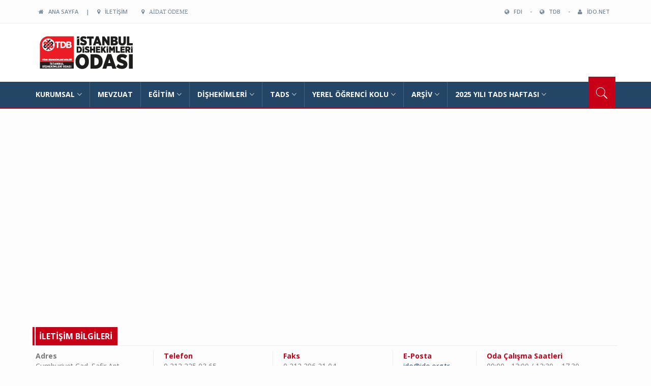

--- FILE ---
content_type: text/html; charset=UTF-8
request_url: https://www.ido.org.tr/iletisim.php
body_size: 30004
content:
<!DOCTYPE html>
<html dir="ltr" lang="tr-TR">
	<head>
		<meta charset="utf-8">
<meta http-equiv="X-UA-Compatible" content="IE=edge">
<meta name="viewport" content="width=device-width, initial-scale=1">
<title>İstanbul Dişhekimleri Odası Resmi Web Sitesi</title>
<link rel="shortcut icon" href="favicon.ico" type="image/x-icon">
<link rel="icon" href="favicon.ico" type="image/x-icon">
<!-- bootstrap styles-->
<link href="css/bootstrap.min.css" rel="stylesheet">
<!-- google font -->
<link href="//fonts.googleapis.com/css?family=Open+Sans:400,700,600,800/Script:latin-ext" rel="stylesheet" type="text/css">
<!-- ionicons font -->
<link href="css/ionicons.min.css" rel="stylesheet">
<!-- animation styles -->
<link rel="stylesheet" href="css/animate.css" />
<!-- custom styles -->
<link href="css/custom-red.css" rel="stylesheet">
<!-- owl carousel styles-->
<link rel="stylesheet" href="css/owl.carousel.css">
<link rel="stylesheet" href="css/owl.transitions.css">
<!-- magnific popup styles -->
<link rel="stylesheet" href="css/magnific-popup.css">
<link rel="stylesheet" href="https://maxcdn.bootstrapcdn.com/font-awesome/4.4.0/css/font-awesome.min.css">

<!-- HTML5 Shim and Respond.js IE8 support of HTML5 elements and media queries -->
<!-- WARNING: Respond.js doesn't work if you view the page via file:// -->
<!--[if lt IE 9]>
      <script src="https://oss.maxcdn.com/html5shiv/3.7.2/html5shiv.min.js"></script>
      <script src="https://oss.maxcdn.com/respond/1.4.2/respond.min.js"></script>
    <![endif]-->
	</head>
	<body>
		<div id="preloader">
			<div id="status"></div>
		</div>
		<div class="wrapper"> 
			<div class="header-toolbar">
	<div class="container">
		<div class="row">
			<div class="col-md-16 text-uppercase">
				<div class="col-sm-8 col-xs-16">
					<ul id="inline-popups" class="list-inline">
						<li><a href="index.php" title="ANA SAYFA"><i class="fa fa-home"></i> &nbsp; ANA SAYFA</a></li>
						<li><a> | </a></li>
						<li><a href="iletisim.php" title="İLETİŞİM"><i class="fa fa-map-marker"></i> &nbsp; İLETİŞİM</a></li>
						<li><a href="https://odeme.ido.org.tr/" target="_blank" title="Aidat Ödeme"><li class="fa fa-map-marker"></i> &nbsp; Aidat Ödeme</a></li>
					</ul>
				</div>
				<div class="col-xs-16 col-sm-8" style="text-align:right;">
					<ul id="inline-popups" class="list-inline">
						<li><a href="http://www.fdiworldental.org/" target="_blank" title="World Dental Federation"><i class="fa fa-globe"></i> &nbsp; FDI</a></li>
						<li><a> - </a></li>
						<li><a  href="http://www.tdb.org.tr/" target="_blank" title="Türk Dişhekimleri Birliği"><i class="fa fa-globe"></i> &nbsp; TDB</a></li>
						<li><a> - </a></li>
						
													<li><a href="https://uye.ido.org.tr"><i class="fa fa-user"></i> &nbsp;&nbsp;İDO.NET</a></li>
							
					</ul>
				</div>
			</div>
		</div>
	</div>
</div>
		
			<div class="sticky-header"> 
				<div class="container header">
	<div class="row">
		<div class="col-sm-16 col-md-16 wow fadeInUpLeft animated"><a class="navbar-brand" href="index.php">IDO</a></div>
		<!--<div class="col-sm-11 col-md-11 hidden-xs text-right"><img src="images/480x75.jpg" width="480" height="75"/></div>-->
	</div>
</div>
				<div class="nav-search-outer"> 
	<nav class="navbar navbar-inverse" role="navigation">
		<div class="container">
			<div class="row">
				<div class="col-sm-16"> <a href="javascript:;" class="toggle-search pull-right"><span class="ion-ios7-search"></span></a>
					<div class="navbar-header">
						<button type="button" class="navbar-toggle collapsed" data-toggle="collapse" data-target="#navbar-collapse">
							<span class="sr-only">Toggle navigation</span>
							<span class="icon-bar"></span> <span class="icon-bar"></span>
							<span class="icon-bar"></span>
						</button>
					</div>
					<div class="collapse navbar-collapse" id="navbar-collapse">
						<ul class="nav navbar-nav main-nav">
														<li class="dropdown">
									<a href="menu_goster.php?Id=161" target="_self" class="dropdown-toggle" data-toggle="dropdown">KURUMSAL<span class="ion-ios7-arrow-down nav-icn"></span></a>
									<ul class="dropdown-menu mega-menu" role="menu" style="left:0;">
										<li>
											<div class="row">
												<div class="col-sm-16">
													<div class="row">
														<div class="col-xs-8 col-sm-8 col-md-8 col-lg-8">
															<ul class="mega-sub">
																															<li><a href="menu_goster.php?Id=162" target="_self"><span class="ion-ios7-arrow-right nav-sub-icn"></span>ODA HAKKINDA</a></li>
																															</ul>
														</div>
														
														<div class="col-xs-8 col-sm-8 col-md-8 col-lg-8">
															<ul class="mega-sub">
																														</ul>
														</div>
													
													</div>
												</div>
											</div>
										</li>
									</ul>
								</li>
																<li><a href="mevzuat.php" target="_self">MEVZUAT</a></li>
																<li class="dropdown">
									<a href="#" target="_self" class="dropdown-toggle" data-toggle="dropdown">EĞİTİM<span class="ion-ios7-arrow-down nav-icn"></span></a>
									<ul class="dropdown-menu mega-menu" role="menu" style="left:0;">
										<li>
											<div class="row">
												<div class="col-sm-16">
													<div class="row">
														<div class="col-xs-8 col-sm-8 col-md-8 col-lg-8">
															<ul class="mega-sub">
																															<li><a href="arsiv_etkinlik.php" target="_self"><span class="ion-ios7-arrow-right nav-sub-icn"></span>Bilimsel Etkinlik Takvimi</a></li>
																																<li><a href="arsiv_dergi.php" target="_self"><span class="ion-ios7-arrow-right nav-sub-icn"></span>İDO Dergi</a></li>
																																<li><a href="menu_goster.php?Id=16" target="_self"><span class="ion-ios7-arrow-right nav-sub-icn"></span>Dergi Eğitim</a></li>
																															</ul>
														</div>
														
														<div class="col-xs-8 col-sm-8 col-md-8 col-lg-8">
															<ul class="mega-sub">
																															<li><a href="https://www.youtube.com/@idoyayin" target="_self"><span class="ion-ios7-arrow-right nav-sub-icn"></span>Eğitim Videoları</a></li>
																																<li><a href="menu_goster.php?Id=19" target="_self"><span class="ion-ios7-arrow-right nav-sub-icn"></span>Sizden Gelenler</a></li>
																															</ul>
														</div>
													
													</div>
												</div>
											</div>
										</li>
									</ul>
								</li>
																<li class="dropdown">
									<a href="" target="_self" class="dropdown-toggle" data-toggle="dropdown">DİŞHEKİMLERİ<span class="ion-ios7-arrow-down nav-icn"></span></a>
									<ul class="dropdown-menu mega-menu" role="menu" style="left:0;">
										<li>
											<div class="row">
												<div class="col-sm-16">
													<div class="row">
														<div class="col-xs-8 col-sm-8 col-md-8 col-lg-8">
															<ul class="mega-sub">
																															<li><a href="https://www.ido.org.tr/haber_goster.php?Id=2682" target="_self"><span class="ion-ios7-arrow-right nav-sub-icn"></span>HSYS/MBYS Rehber Video</a></li>
																																<li><a href="https://www.ido.org.tr/haber_goster.php?Id=2813" target="_self"><span class="ion-ios7-arrow-right nav-sub-icn"></span>Ferdi Kaza Sigortası 2025-2026</a></li>
																																<li><a href="https://www.ido.org.tr/haber_goster.php?Id=2706" target="_self"><span class="ion-ios7-arrow-right nav-sub-icn"></span>Çalışan Dişhekimi için Sözleşme Örneği</a></li>
																																<li><a href="menu_goster.php?Id=165" target="_self"><span class="ion-ios7-arrow-right nav-sub-icn"></span>Odaya Üyelik Başvurusunda Gerekli Belgeler</a></li>
																																<li><a href="menu_goster.php?Id=27" target="_self"><span class="ion-ios7-arrow-right nav-sub-icn"></span>Dilekçe Örnekleri</a></li>
																																<li><a href="menu_goster.php?Id=148" target="_self"><span class="ion-ios7-arrow-right nav-sub-icn"></span>MOTAT Sistemine Giriş ve Tıbbi Atık Taşıma Talebi</a></li>
																																<li><a href="http://www.tdb.org.tr/userfiles/files/Kisisel_Verilerin_Islenmesi_ve_VERBIS_Ksyit_Rehberi.pdf" target="_blank"><span class="ion-ios7-arrow-right nav-sub-icn"></span>VERBİS Kişisel Verilerin İşlenmesi Ve Veri Sorumluları Siciline Kayıt</a></li>
																																<li><a href="http://www.ido.org.tr/haber_goster.php?Id=2127" target="_self"><span class="ion-ios7-arrow-right nav-sub-icn"></span>Verbis Veri Sorumlusu Nasıl Belirlenir?</a></li>
																																<li><a href="menu_goster.php?Id=140" target="_self"><span class="ion-ios7-arrow-right nav-sub-icn"></span>NDK Başvurusu - 2026</a></li>
																																<li><a href="menu_goster.php?Id=22" target="_self"><span class="ion-ios7-arrow-right nav-sub-icn"></span>Tıbbi Atık Ücretleri ve Sık Sorulan Sorular - 2026</a></li>
																																<li><a href="https://www.ido.org.tr/userfiles/files/2026_Yili_Rehber_Tarife_Kitapcigi.pdf" target="_self"><span class="ion-ios7-arrow-right nav-sub-icn"></span>Rehber Tarife - 2026</a></li>
																																<li><a href="menu_goster.php?Id=28" target="_self"><span class="ion-ios7-arrow-right nav-sub-icn"></span>Sözleşmeli Çalışan Uzman Dişhekimlerinin Ücretleri - 2026</a></li>
																																<li><a href="menu_goster.php?Id=21" target="_self"><span class="ion-ios7-arrow-right nav-sub-icn"></span>Sözleşmeli Çalışan Dişhekimi Ücretleri - 2026</a></li>
																																<li><a href="menu_goster.php?Id=138" target="_self"><span class="ion-ios7-arrow-right nav-sub-icn"></span>Dişhekimleri İçin  Mali Mevzuat</a></li>
																																<li><a href="menu_goster.php?Id=24" target="_self"><span class="ion-ios7-arrow-right nav-sub-icn"></span>Meslek Yaşamınıza Başlarken</a></li>
																																<li><a href="menu_goster.php?Id=25" target="_self"><span class="ion-ios7-arrow-right nav-sub-icn"></span>Meslek Etiği Kuralları</a></li>
																																<li><a href="menu_goster.php?Id=29" target="_self"><span class="ion-ios7-arrow-right nav-sub-icn"></span>Dental Girişimler için Profilaksi Rejimi</a></li>
																																<li><a href="menu_goster.php?Id=31" target="_self"><span class="ion-ios7-arrow-right nav-sub-icn"></span>Acil Durum İlkyardım Bilgileri</a></li>
																																<li><a href="https://ido.org.tr/haber_goster.php?Id=2349" target="_self"><span class="ion-ios7-arrow-right nav-sub-icn"></span>KİŞİSEL VERİLERİN İŞLENMESİ VE VERİ SORUMLULARI SİCİLİNE KAYIT </a></li>
																															</ul>
														</div>
														
														<div class="col-xs-8 col-sm-8 col-md-8 col-lg-8">
															<ul class="mega-sub">
																															<li><a href="https://www.ido.org.tr/haber_goster.php?Id=2709" target="_self"><span class="ion-ios7-arrow-right nav-sub-icn"></span>Anabilim Dallarına Özel Onam Formları</a></li>
																																<li><a href="menu_goster.php?Id=32" target="_self"><span class="ion-ios7-arrow-right nav-sub-icn"></span>Anafilaksi Acil Eylem Planı</a></li>
																																<li><a href="menu_goster.php?Id=33" target="_self"><span class="ion-ios7-arrow-right nav-sub-icn"></span>Alerji Testi İstek Formu</a></li>
																																<li><a href="menu_goster.php?Id=34" target="_self"><span class="ion-ios7-arrow-right nav-sub-icn"></span>Hasta Anamnez ve Tedavi Kartı</a></li>
																																<li><a href="menu_goster.php?Id=38" target="_self"><span class="ion-ios7-arrow-right nav-sub-icn"></span>Personel Özlük Dosyasında Bulunması Gerekenler</a></li>
																																<li><a href="menu_goster.php?Id=39" target="_self"><span class="ion-ios7-arrow-right nav-sub-icn"></span>Risk Değerlendirme Formu</a></li>
																																<li><a href="menu_goster.php?Id=40" target="_self"><span class="ion-ios7-arrow-right nav-sub-icn"></span>Acil Durum Planı</a></li>
																																<li><a href="menu_goster.php?Id=42" target="_self"><span class="ion-ios7-arrow-right nav-sub-icn"></span>Tıp Terimleri Sözlüğü</a></li>
																																<li><a href="menu_goster.php?Id=45" target="_self"><span class="ion-ios7-arrow-right nav-sub-icn"></span>Pos Cihazı</a></li>
																																<li><a href="menu_goster.php?Id=48" target="_self"><span class="ion-ios7-arrow-right nav-sub-icn"></span>e-beyanname</a></li>
																																<li><a href="https://www.ido.org.tr/haber_goster.php?Id=2778" target="_self"><span class="ion-ios7-arrow-right nav-sub-icn"></span>İlçe Sağlık Müdürlüklerinin İtfaiye Raporu Talepleri Hakkında Açıklama ve Dilekçe Örneği</a></li>
																															</ul>
														</div>
													
													</div>
												</div>
											</div>
										</li>
									</ul>
								</li>
																<li class="dropdown">
									<a href="" target="_self" class="dropdown-toggle" data-toggle="dropdown">TADS<span class="ion-ios7-arrow-down nav-icn"></span></a>
									<ul class="dropdown-menu mega-menu" role="menu" style="left:0;">
										<li>
											<div class="row">
												<div class="col-sm-16">
													<div class="row">
														<div class="col-xs-8 col-sm-8 col-md-8 col-lg-8">
															<ul class="mega-sub">
																															<li><a href="menu_goster.php?Id=56" target="_self"><span class="ion-ios7-arrow-right nav-sub-icn"></span>Eğitim Materyalleri</a></li>
																																<li><a href="menu_goster.php?Id=57" target="_self"><span class="ion-ios7-arrow-right nav-sub-icn"></span>Sosyal Sorumluluk Projelerimiz</a></li>
																																<li><a href="menu_goster.php?Id=58" target="_self"><span class="ion-ios7-arrow-right nav-sub-icn"></span>Sık Sorulanlar</a></li>
																																<li><a href="menu_goster.php?Id=59" target="_self"><span class="ion-ios7-arrow-right nav-sub-icn"></span>Afişler</a></li>
																																<li><a href="menu_goster.php?Id=60" target="_self"><span class="ion-ios7-arrow-right nav-sub-icn"></span>Kanser ve Ağız ve Diş Sağlığı</a></li>
																																<li><a href="menu_goster.php?Id=132" target="_self"><span class="ion-ios7-arrow-right nav-sub-icn"></span>BROŞÜRLER</a></li>
																																<li><a href="menu_goster.php?Id=163" target="_self"><span class="ion-ios7-arrow-right nav-sub-icn"></span>Geçmiş Dönem TADS Haftası Etkinlikleri</a></li>
																															</ul>
														</div>
														
														<div class="col-xs-8 col-sm-8 col-md-8 col-lg-8">
															<ul class="mega-sub">
																															<li><a href="menu_goster.php?Id=62" target="_self"><span class="ion-ios7-arrow-right nav-sub-icn"></span>Eğitmen Dişhekimlerimiz</a></li>
																																<li><a href="menu_goster.php?Id=63" target="_self"><span class="ion-ios7-arrow-right nav-sub-icn"></span>Diyabette Ağız ve Diş Sağlığı</a></li>
																																<li><a href="menu_goster.php?Id=65" target="_self"><span class="ion-ios7-arrow-right nav-sub-icn"></span>Engellilerde Ağız ve Diş Sağlığı</a></li>
																																<li><a href="menu_goster.php?Id=66" target="_self"><span class="ion-ios7-arrow-right nav-sub-icn"></span>Ağız Kokusu</a></li>
																																<li><a href="menu_goster.php?Id=69" target="_self"><span class="ion-ios7-arrow-right nav-sub-icn"></span>Ortodonti</a></li>
																																<li><a href="menu_goster.php?Id=70" target="_self"><span class="ion-ios7-arrow-right nav-sub-icn"></span>Diş Hekimliğinde Doğru Bilinen Yanlışlar</a></li>
																																<li><a href="menu_goster.php?Id=71" target="_self"><span class="ion-ios7-arrow-right nav-sub-icn"></span>Eğitmen Dişhekimi Yönergesi</a></li>
																															</ul>
														</div>
													
													</div>
												</div>
											</div>
										</li>
									</ul>
								</li>
																<li class="dropdown">
									<a href="" target="_self" class="dropdown-toggle" data-toggle="dropdown">YEREL ÖĞRENCİ KOLU<span class="ion-ios7-arrow-down nav-icn"></span></a>
									<ul class="dropdown-menu mega-menu" role="menu" style="right:0;">
										<li>
											<div class="row">
												<div class="col-sm-16">
													<div class="row">
														<div class="col-xs-8 col-sm-8 col-md-8 col-lg-8">
															<ul class="mega-sub">
																															<li><a href="menu_goster.php?Id=73" target="_self"><span class="ion-ios7-arrow-right nav-sub-icn"></span>TDB Öğrenci Kolu Yönergesi</a></li>
																																<li><a href="https://www.ido.org.tr/haber_goster.php?Id=2855" target="_self"><span class="ion-ios7-arrow-right nav-sub-icn"></span>2025-2027 Yılı İDO Yerel Öğrenci Komisyonu </a></li>
																															</ul>
														</div>
														
														<div class="col-xs-8 col-sm-8 col-md-8 col-lg-8">
															<ul class="mega-sub">
																														</ul>
														</div>
													
													</div>
												</div>
											</div>
										</li>
									</ul>
								</li>
																<li class="dropdown">
									<a href="#" target="_self" class="dropdown-toggle" data-toggle="dropdown">ARŞİV<span class="ion-ios7-arrow-down nav-icn"></span></a>
									<ul class="dropdown-menu mega-menu" role="menu" style="right:0;">
										<li>
											<div class="row">
												<div class="col-sm-16">
													<div class="row">
														<div class="col-xs-8 col-sm-8 col-md-8 col-lg-8">
															<ul class="mega-sub">
																															<li><a href="arsiv_duyuru.php" target="_self"><span class="ion-ios7-arrow-right nav-sub-icn"></span>Duyuru Arşivi </a></li>
																																<li><a href="arsiv_basinaciklamalari.php" target="_self"><span class="ion-ios7-arrow-right nav-sub-icn"></span>Basın Açıklamaları Arşivi</a></li>
																																<li><a href="arsiv_video.php" target="_self"><span class="ion-ios7-arrow-right nav-sub-icn"></span>Video Arşivi</a></li>
																																<li><a href="arsiv_videoegitim.php" target="_self"><span class="ion-ios7-arrow-right nav-sub-icn"></span>Eğitim Videoları Arşivi</a></li>
																																<li><a href="menu_goster.php?Id=130" target="_self"><span class="ion-ios7-arrow-right nav-sub-icn"></span>Türkiye`de Dişhekimliği Diplomaları</a></li>
																																<li><a href="menu_goster.php?Id=131" target="_self"><span class="ion-ios7-arrow-right nav-sub-icn"></span>İDO Kütüphanesi</a></li>
																																<li><a href="menu_goster.php?Id=141" target="_self"><span class="ion-ios7-arrow-right nav-sub-icn"></span>Bugünün Penceresine Geçmişten Yansıyanlar / E-Kitap</a></li>
																																<li><a href="menu_goster.php?Id=185" target="_self"><span class="ion-ios7-arrow-right nav-sub-icn"></span>Çalışma Raporları</a></li>
																																<li><a href="menu_goster.php?Id=188" target="_self"><span class="ion-ios7-arrow-right nav-sub-icn"></span>Klinik Dergileri</a></li>
																															</ul>
														</div>
														
														<div class="col-xs-8 col-sm-8 col-md-8 col-lg-8">
															<ul class="mega-sub">
																															<li><a href="arsiv_etkinlik.php" target="_self"><span class="ion-ios7-arrow-right nav-sub-icn"></span>Etkinlik Arşivi</a></li>
																																<li><a href="arsiv_yayin.php" target="_self"><span class="ion-ios7-arrow-right nav-sub-icn"></span>Yayın Arşivi</a></li>
																																<li><a href="arsiv_haber.php" target="_self"><span class="ion-ios7-arrow-right nav-sub-icn"></span>Haber Arşivi</a></li>
																																<li><a href="arsiv_dergi.php" target="_self"><span class="ion-ios7-arrow-right nav-sub-icn"></span>Dergi Arşivi</a></li>
																															</ul>
														</div>
													
													</div>
												</div>
											</div>
										</li>
									</ul>
								</li>
																<li class="dropdown">
									<a href="menu_goster.php?Id=99" target="_self" class="dropdown-toggle" data-toggle="dropdown">2025 YILI TADS HAFTASI<span class="ion-ios7-arrow-down nav-icn"></span></a>
									<ul class="dropdown-menu mega-menu" role="menu" style="right:0;">
										<li>
											<div class="row">
												<div class="col-sm-16">
													<div class="row">
														<div class="col-xs-8 col-sm-8 col-md-8 col-lg-8">
															<ul class="mega-sub">
																															<li><a href="https://www.ido.org.tr/2025_60_yil.php" target="_self"><span class="ion-ios7-arrow-right nav-sub-icn"></span>MESLEKTE 60. YILINI DOLDURAN DİŞHEKİMLERİ </a></li>
																																<li><a href="https://www.ido.org.tr/dishekimi_50_2025.php" target="_self"><span class="ion-ios7-arrow-right nav-sub-icn"></span>MESLEKTE 50. YILINI DOLDURAN DİŞHEKİMLERİ</a></li>
																																<li><a href="https://www.ido.org.tr/40_yil_2025.php" target="_self"><span class="ion-ios7-arrow-right nav-sub-icn"></span>MESLEKTE 40. YILINI DOLDURAN DİŞHEKİMLERİ </a></li>
																																<li><a href="https://www.ido.org.tr/25_yil_2025.php" target="_self"><span class="ion-ios7-arrow-right nav-sub-icn"></span>MESLEKTE 25. YILINI DOLDURAN DİŞHEKİMLERİ </a></li>
																																<li><a href="https://www.ido.org.tr/haber_goster.php?Id=2845" target="_self"><span class="ion-ios7-arrow-right nav-sub-icn"></span>BİLİMSEL ETKİNLİK</a></li>
																																<li><a href="https://www.ido.org.tr/haber_goster.php?Id=2841" target="_self"><span class="ion-ios7-arrow-right nav-sub-icn"></span>İ.Ü. ZİYARET</a></li>
																															</ul>
														</div>
														
														<div class="col-xs-8 col-sm-8 col-md-8 col-lg-8">
															<ul class="mega-sub">
																															<li><a href="https://www.ido.org.tr/haber_goster.php?Id=2839" target="_self"><span class="ion-ios7-arrow-right nav-sub-icn"></span>TAKSİM ANITI ÇELENK TÖRENİ</a></li>
																																<li><a href="https://www.ido.org.tr/haber_goster.php?Id=2839" target="_self"><span class="ion-ios7-arrow-right nav-sub-icn"></span>BASIN AÇIKLAMASI</a></li>
																																<li><a href="https://www.ido.org.tr/haber_goster.php?Id=2842" target="_self"><span class="ion-ios7-arrow-right nav-sub-icn"></span>FUTBOL TURNUVASI</a></li>
																																<li><a href="https://www.ido.org.tr/haber_goster.php?Id=2846" target="_self"><span class="ion-ios7-arrow-right nav-sub-icn"></span>PLAKET TÖRENİ</a></li>
																															</ul>
														</div>
													
													</div>
												</div>
											</div>
										</li>
									</ul>
								</li>
														</ul>
					</div>
				</div>
			</div>
		</div>
	
		<div class="search-container">
			<div class="container">
				<form role="search" name="FormArama" id="FormArama" method="post" action="site_ici_arama.php" onsubmit="return SiteIciAramaKontrol();">
					<input type="text" name="SiteIciArama" id="SiteIciArama" placeholder="Arama Yapmak İstediğiniz Kelimeyi Yazıp Enter'a Basın ...">
				</form>
			</div>
		</div>
		
	</nav>
</div>
			</div>
				<div class="container">
					<div class="row">
												<div  class="col-sm-16 banner-outer wow fadeInLeft animated" data-wow-delay="1s" data-wow-offset="50">
							<div class="row">

								<!--HARİTA-->
								<div id="map_canvas" class="col-sm-16"> 
									<div style="overflow:hidden;height:400px;width:100%;">
										<iframe src="https://www.google.com/maps/embed?pb=!1m14!1m8!1m3!1d6018.152006034285!2d28.986841999999996!3d41.04546700000001!3m2!1i1024!2i768!4f13.1!3m3!1m2!1s0x0%3A0x61c9311845bf457!2zxLBzdGFuYnVsIERpxZ8gSGVraW1sZXJpIE9kYXPEsQ!5e0!3m2!1str!2sus!4v1458725837884" width="100%" height="400" frameborder="0" style="border:0" allowfullscreen></iframe>
									</div>
								</div>

								<div class="col-sm-16">
									<div class="row">
										<div class="main-title-outer pull-left">
											<div class="main-title">İLETİŞİM BİLGİLERİ</div>
										</div>
										<div class="col-sm-3">
											<address>
												<strong>Adres</strong><br>
												Cumhuriyet Cad. Safir Apt. No:203 D:3 Harbiye / 34367 / İstanbul
											</address>
                                        </div>
                                        
										<div class="col-sm-3 adress">
											<address>
												<strong>Telefon</strong><br>
												0 212 225 03 65<br>
												0 212 296 21 05<br>
												0 212 296 21 06
											</address>
                                        </div>
                                        
										<div class="col-sm-3 adress">
											<address>
												<strong>Faks</strong><br>
												0 212 296 21 04
											</address>
                                        </div>
                                        
										<div class="col-sm-2 adress">
											<address>
												<strong>E-Posta</strong><br>
												<a href="mailto:ido@ido.org.tr">ido@ido.org.tr</a>
											</address>
                                        </div>
										
										<div class="col-sm-3 adress">
											<address>
												<strong>Oda Çalışma Saatleri</strong><br>
												09:00 - 12:00 / 12:30 – 17.30
											</address>
										</div>
									</div>
								</div>

							</div>
						</div>
					</div>
				</div>
		
			</style>
</head>
<body>

    <footer id="iletisim">
        <div class="top-sec">
            <div class="container">
                <div class="row match-height-container footer-row">

                    <div class="col-md-4 col-sm-12 wow fadeInDown animated" data-wow-delay="1s" data-wow-offset="40">
                        <div class="f-title">ADRES</div>
                        <p>Cumhuriyet Cad. Safir Apt. No:203 D:3 Harbiye / 34367 / İstanbul</p>
                    </div>

                    <div class="col-md-2 col-sm-6 wow fadeInDown animated" data-wow-delay="1s" data-wow-offset="40">
                        <div class="f-title">TELEFON</div>
                        <p>
                            0 212 225 03 65<br>
                            0 212 296 21 05<br>
                            0 212 296 21 06
                        </p>
                    </div>

                    <div class="col-md-2 col-sm-6 wow fadeInDown animated" data-wow-delay="1s" data-wow-offset="40">
                        <div class="f-title">FAKS</div>
                        <p>0 212 296 21 04</p>
                    </div>

                    <div class="col-md-2 col-sm-6 wow fadeInDown animated" data-wow-delay="1s" data-wow-offset="40">
                        <div class="f-title">E-POSTA</div>
                        <p>ido@ido.org.tr</p>
                    </div>

                    <div class="col-md-2 col-sm-6 wow fadeInDown animated" data-wow-delay="1s" data-wow-offset="40">
                        <div class="f-title">KEP</div>
                        <p>istanbuldishekimleriodasi@hs01.kep.tr</p>
                    </div>

                </div>
            </div>
        </div>
    </footer>

</body>
</html>			
<div id="UyeGirisi" class="white-popup mfp-with-anim mfp-hide">

	<form name="UyeLogin" id="UyeLogin" role="form" method="post" action="uyegiris_ok.php" enctype="multipart/form-data">
		<h3>Dişhekimi Üye Girişi</h3>
		<hr>
		<div class="form-group">
			<input type="text" name="TcKimlikNo" id="TcKimlikNo" class="form-control" placeholder="T.C. Kimlik No" maxlength="11">
		</div>
		<div class="form-group">
			<input type="password" name="Sifre" id="Sifre" class="form-control" placeholder="Şifre">
		</div>
		<hr>
		<div class="row">
			<!--
			<div class="col-sm-8">
				<a href="uye_ol.php">
					<input type="button" value="Üye Ol" class="btn btn-danger btn-block btn-lg">
				</a>
			</div>
			-->
			<div class="col-sm-8">
				<input type="submit" value="Giriş" class="btn btn-danger btn-block btn-lg">
			</div>
		</div>
	</form>

</div>
		</div>
		<script src="js/jquery.min.js"></script>
<script src="js/jquery.easing.1.3.js"></script>
<script src="js/bootstrap.js"></script> 
<script src="js/style-switcher.js"></script>
<script src="js/wow.min.js"></script> 
<script src="js/moment.min.js"></script>
<script src="js/jquery.ticker.js"></script>
<script src="js/owl.carousel.js"></script> 
<script src="js/jquery.magnific-popup.js"></script> 
<script src="js/jquery.pickmeup.js"></script> 
<script src="js/jquery.scrollUp.js"></script> 
<script src="js/jquery.nicescroll.js"></script> 
<script src="js/jquery.nicescroll.plus.js"></script> 
<script src="js/masonry.pkgd.js"></script> 
<script src="js/enquire.js"></script>
<script src="js/custom-fun.js"></script>
		
	</body>
</html>


--- FILE ---
content_type: application/javascript
request_url: https://www.ido.org.tr/js/custom-fun.js
body_size: 14603
content:
 $(document).ready(function() {
   "use strict";

   /* -------------------------------------------------------------------------*
    * PRE LOADER
    * -------------------------------------------------------------------------*/
   $(window).load(function() {
       $('#status').delay(300).fadeOut();
       $('#preloader').delay(300).fadeOut('slow');
     })
     /* -------------------------------------------------------------------------*
      * ADD ANIMATION TO SPECIFIC ELEMENTS
      * -------------------------------------------------------------------------*/
   $('.tags li').hover(function() {
     $(this).find('a').toggleClass("wow flipInY animated");
   });
   //
   $('.f-social li').hover(function() {
     $(this).find('a').toggleClass("wow swing animated");
   });
   $('.social a').hover(function() {
     $(this).find('p').toggleClass("wow fadeInDown animated");
   });
   $('a.read-more').hover(function() {
     $(this).find('span').toggleClass("wow flipInY animated");
   });

   /* -------------------------------------------------------------------------*
    * GO TO TOP
    * -------------------------------------------------------------------------*/
   $.scrollUp();

   /* -------------------------------------------------------------------------*
    * MODAL BOXES & POP UP WINDOWS OR IMAGES
    * -------------------------------------------------------------------------*/
   $('.open-popup-link').magnificPopup({
     removalDelay: 500, //delay removal by X to allow out-animation
     callbacks: {
       beforeOpen: function() {
         this.st.mainClass = this.st.el.attr('data-effect');
       }
     },
     midClick: true // allow opening popup on middle mouse click. Always set it to true if you don't provide alternative source.
   });
   $('#image-popups').magnificPopup({
     delegate: 'a',
     type: 'image',
     removalDelay: 500, //delay removal by X to allow out-animation
     callbacks: {
       beforeOpen: function() {
         // just a hack that adds mfp-anim class to markup 
         this.st.image.markup = this.st.image.markup.replace(
           'mfp-figure', 'mfp-figure mfp-with-anim');
         this.st.mainClass = this.st.el.attr('data-effect');
       }
     },
     closeOnContentClick: true,
     midClick: true // allow opening popup on middle mouse click. Always set it to true if you don't provide alternative source.
   });
   $('.popup-youtube, .popup-vimeo, .popup-gmaps').magnificPopup({
     disableOn: 700,
     type: 'iframe',
     mainClass: 'mfp-fade',
     removalDelay: 160,
     preloader: true,
     fixedContentPos: false
   });
   $('.popup-img').magnificPopup({
     type: 'image'
   });

   // This will create a single gallery from all elements that have class "gallery-item"
   $('.gallery-item').magnificPopup({
     type: 'image',
     gallery: {
       enabled: true
     }
   });

   /* -------------------------------------------------------------------------*
    * MASONRY
    * -------------------------------------------------------------------------*/
   var $container = $('.grid').masonry({
     itemSelector: '.masonry-item',
   });

   /* -------------------------------------------------------------------------*
    * MASONRY BLOG LINK NUDGING
    * -------------------------------------------------------------------------*/
   $('.masonry-item a.more').hover(function() { //mouse in
     $(this).animate({
       paddingLeft: '30px'
     }, 400);
   }, function() { //mouse out
     $(this).animate({
       paddingLeft: 15
     }, 400);
   });

   /* -------------------------------------------------------------------------*
    * SCROLL BAR
    * -------------------------------------------------------------------------*/
   var seq = 0;
   /*
   $("html").niceScroll({
     styler: "fb",
     cursorcolor: "#c80017"
   });

   */
   $(window).load(function() {
     setTimeout(function() {
       $("#gmbox div").animate({
         'top': 60
       }, 1500, "easeOutElastic");
     }, 1500);
   });

   /* -------------------------------------------------------------------------*
    * WOW ANIMATION
    * -------------------------------------------------------------------------*/
   new WOW().init();

   /* -------------------------------------------------------------------------*
    * CALENDAR
    * -------------------------------------------------------------------------*/
   $('.single').pickmeup({
     flat: true,
	  format: 'd.m.Y'
   });

   /* -------------------------------------------------------------------------*
    * SETTING DATE AND TIME
    * -------------------------------------------------------------------------*/
   var datetime = null,
     date = null;
   var update = function() {
     date = moment(new Date())
     datetime.html(date.format('dddd, D MMMM  YYYY, h:mm:ss a'));
   };
   datetime = $('#time-date')
   update();
   setInterval(update, 1000);

   /* -------------------------------------------------------------------------*
    * STYLE SWITCHER
    * -------------------------------------------------------------------------*/
   $('#switcher').styleSwitcher({
     useCookie: true
   });

   /* -------------------------------------------------------------------------*
    * SEARCH BAR
    * -------------------------------------------------------------------------*/
   // Hide search wrap by default;
   $(".search-container").hide();
   $(".toggle-search").on("click", function(e) {
     // Prevent default link behavior
     e.preventDefault();
     // Stop propagation
     e.stopPropagation();
     // Toggle search-wrap
     $(".search-container").slideToggle(500, function() {
       // Focus on the search bar
       // When animation is complete
       $("#search-bar").focus();
     });
   });
   // Close the search bar if user clicks anywhere
   $(document).click(function(e) {
     var searchWrap = $(".search-container");
     if (!searchWrap.is(e.target) && searchWrap.has(e.target).length ===
       0) {
       searchWrap.slideUp(500);
     }
   });

   /* -------------------------------------------------------------------------*
    * ADDING SLIDE UP AND ANIMATION TO DROPDOWN
    * -------------------------------------------------------------------------*/
   enquire.register("screen and (min-width:767px)", {

     match: function() {
       $(".dropdown").hover(function() {
         $('.dropdown-menu', this).stop().fadeIn("slow");
       }, function() {
         $('.dropdown-menu', this).stop().fadeOut("slow");
       });
     },
   });

   /* -------------------------------------------------------------------------*
    * DROPDOWN LINK NUDGING
    * -------------------------------------------------------------------------*/
   $('.dropdown-menu a').hover(function() { //mouse in
     $(this).animate({
       paddingLeft: '30px'
     }, 400);
   }, function() { //mouse out
     $(this).animate({
       paddingLeft: 20
     }, 400);
   });

   /* -------------------------------------------------------------------------*
    * STICKY NAVIGATION
    * -------------------------------------------------------------------------*/
   $(window).scroll(function() {
     if ($(window).scrollTop() >= 99) {
       $('.nav-search-outer').addClass('navbar-fixed-top');
     }


     if ($(window).scrollTop() >= 100) {
       $('.nav-search-outer').addClass('show');
     } else {
       $('.nav-search-outer').removeClass('show navbar-fixed-top');
     }
   });


   /* -------------------------------------------------------------------------*
    * HOT NEWS
    * -------------------------------------------------------------------------*/
   $('#js-news').ticker();
   // hide the release history when the page loads
   $('#release-wrapper').css('margin-top', '-' + ($('#release-wrapper').height() +
     20) + 'px');
   // show/hide the release history on click
   $('a[href="#release-history"]').toggle(function() {
     $('#release-wrapper').animate({
       marginTop: '0px'
     }, 600, 'linear');
   }, function() {
     $('#release-wrapper').animate({
       marginTop: '-' + ($('#release-wrapper').height() + 20) +
         'px'
     }, 600, 'linear');
   });
   $('#download a').mousedown(function() {
     _gaq.push(['_trackEvent', 'download-button', 'clicked'])
   });

   /* -------------------------------------------------------------------------*
    * OWL CAROUSEL
    * -------------------------------------------------------------------------*/
   $("#banner-thumbs").owlCarousel({
     autoPlay: true, //Set AutoPlay to 3 seconds
     navigation: false,
     stopOnHover: true,
     pagination: false,
     items: 4,
     itemsDesktop: [1199,
       4
     ],
     itemsDesktopSmall: [
       979, 3
     ],
     itemsTablet: [768, 3],
     itemsMobile: [479, 1],

   });

   $("#vid-thumbs").owlCarousel({
		navigation: false,
		autoPlay: true,
		pagination: true,
		slideSpeed: 300,
		paginationSpeed: 400,
		singleItem: true,
   });
   $("#vid-thumbsYayin").owlCarousel({
		navigation: false,
		autoPlay: true,
		pagination: true,
		slideSpeed: 300,
		paginationSpeed: 400,
		singleItem: true,
   });
   $("#owl-lifestyle").owlCarousel({
     autoPlay: true, //Set AutoPlay to 3 seconds
     navigation: true,
     pagination: false,
     items:5,
     itemsDesktop: [1199,
       4
     ],
     itemsDesktopSmall: [
       979, 2
     ],
     itemsTablet: [768, 2],
     itemsMobile: [479, 2],
   });
	
	
   $("#owl-lifestyle-etkinlik").owlCarousel({
     autoPlay: true, //Set AutoPlay to 3 seconds
     navigation: false,
     pagination: true,
     items: 1,
     itemsDesktop: [1199,
       1
     ],
     itemsDesktopSmall: [
       979, 1
     ],
     itemsTablet: [768, 1],
     itemsMobile: [479, 1],
   });
	
   $("#owl-lifestyle-ebulten").owlCarousel({
     autoPlay: true, //Set AutoPlay to 3 seconds
     navigation: true,
     pagination: false,
     items:5,
     itemsDesktop: [1199,
       4
     ],
     itemsDesktopSmall: [
       979, 2
     ],
     itemsTablet: [768, 2],
     itemsMobile: [479, 2],
   });
	
   $("#owl-blog").owlCarousel({
     navigation: true,
     pagination: false,
     slideSpeed: 300,
     paginationSpeed: 400,
     singleItem: true,
   });

   var time = 6; // time in seconds
   var $progressBar,
     $bar,
     $elem,
     isPause,
     tick,
     percentTime;
   var sync1 = $("#sync1");
   var sync2 = $("#sync2");
   sync1.owlCarousel({
     singleItem: true,
     slideSpeed: 1000,
     navigation: true,
     pagination: false,
     transitionStyle: "fade", //Slider Geçiş Effect
     afterAction: syncPosition,
     responsiveRefreshRate: 200,
     afterInit: progressBar,
     afterMove: moved,
     startDragging: pauseOnDragging
   });
   sync2.owlCarousel({
     items: 6,
     itemsDesktop: [1199,
       6
     ],
     itemsDesktopSmall: [
       979, 3
     ],
     itemsTablet: [768, 3],
     itemsMobile: [479, 3],
     pagination: false,
     responsiveRefreshRate: 100,
     afterInit: function(el) {
       el.find(".owl-item").eq(0).addClass("synced");
     }
   });

   function syncPosition(el) {
     var current = this.currentItem;
     $("#sync2").find(".owl-item").removeClass("synced").eq(current).addClass(
       "synced")
     if ($("#sync2").data("owlCarousel") !== undefined) {
       center(current)
     }
   }
   $("#sync2").on("click", ".owl-item", function(e) {
     e.preventDefault();
     var number = $(this).data("owlItem");
     sync1.trigger("owl.goTo", number);
   });

   function center(number) {
       var sync2visible = sync2.data("owlCarousel").owl.visibleItems;
       var num = number;
       var found = false;
       for (var i in sync2visible) {
         if (num === sync2visible[i]) {
           var found = true;
         }
       }
       if (found === false) {
         if (num > sync2visible[sync2visible.length - 1]) {
           sync2.trigger("owl.goTo", num - sync2visible.length + 2)
         } else {
           if (num - 1 === -1) {
             num = 0;
           }
           sync2.trigger("owl.goTo", num);
         }
       } else if (num === sync2visible[sync2visible.length - 1]) {
         sync2.trigger("owl.goTo", sync2visible[1])
       } else if (num === sync2visible[0]) {
         sync2.trigger("owl.goTo", num - 1)
       }
     }
     //Init progressBar where elem is $("#owl-demo")
   function progressBar(elem) {
       $elem = elem;
       //build progress bar elements
       buildProgressBar();
       //start counting
       start();
     }
     //create div#progressBar and div#bar then prepend to $("#owl-demo")
   function buildProgressBar() {
     $progressBar = $("<div>", {
       id: "progressBar"
     });
     $bar = $("<div>", {
       id: "bar"
     });
     $progressBar.append($bar).prependTo($elem);
   }

   function start() {
     //reset timer
     percentTime = 0;
     isPause = false;
     //run interval every 0.01 second
     tick = setInterval(interval, 10);
   };

   function interval() {
       if (isPause === false) {
         percentTime += 1 / time;
         $bar.css({
           width: percentTime + "%"
         });
         //if percentTime is equal or greater than 100
         if (percentTime >= 100) {
           //slide to next item
           $elem.trigger('owl.next')
         }
       }
     }
     //pause while dragging
   function pauseOnDragging() {
       isPause = true;
     }
     //moved callback
   function moved() {
       //clear interval
       clearTimeout(tick);
       //start again
       start();
     }
     //pause on mouseover
//   $elem.on('mouseover', function() {
//     isPause = true;
//   })
//   $elem.on('mouseout', function() {
//     isPause = false;
//   })


 });

 /* -------------------------------------------------------------------------*
  * WEATHER
  * -------------------------------------------------------------------------*/
// $.simpleWeather({
//   location: '',
//   woeid: '1521894',
//   unit: 'c',
//   success: function(weather) {
//     html = '<i class="icon-' + weather.code + '"></i> ' + weather.city +
//       ', ' + weather.region + ' ' + weather.temp + '&deg;' +
//       weather.units.temp + ' ';
//     $("#weather").html(html);
//   },
//   error: function(error) {
//     $("#weather").html('<p>' + error + '</p>');
//   }
// });